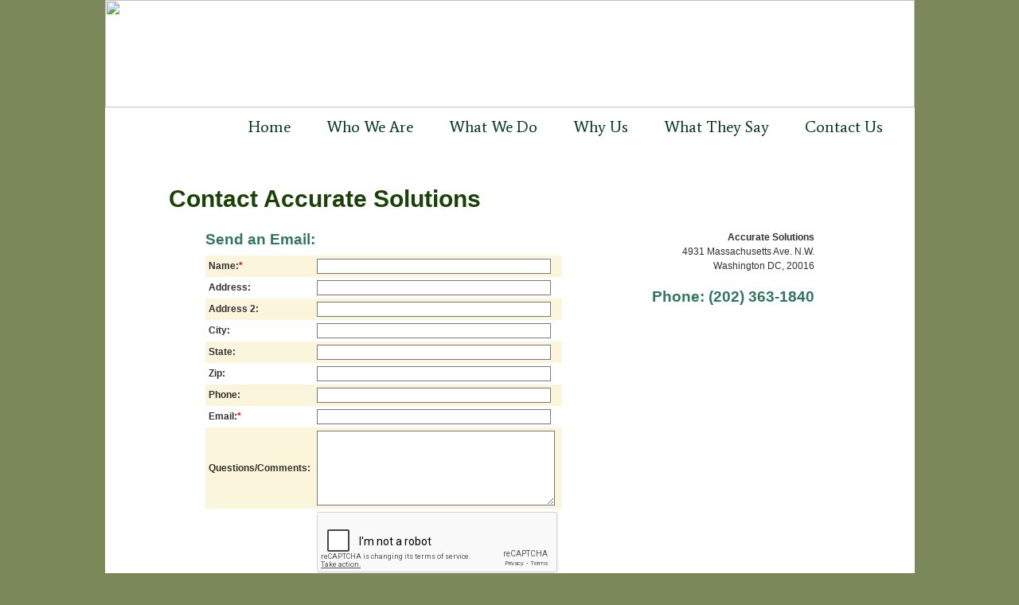

--- FILE ---
content_type: text/html; charset=UTF-8
request_url: https://www.accuratesolutionsdc.com/contact.php
body_size: 1482
content:
<html>
<head>
<title>Contact Accurate Solutions | Bookkeeping Services | Washington DC</title>
<meta name="description" content="">
<meta name="keywords" content="accounting firms in dc, accounting firms in washington dc, dc accounting firms, washington dc accountants, accountant washington dc, accountants washington dc, dc accountant, accountant dc, bookkeeping service arlington, bookkeeeping washington dc">

<link href='https://fonts.googleapis.com/css?family=Average' rel='stylesheet' type='text/css'>
<link href="/css/styles.css" rel="stylesheet" type="text/css">
<script language="JavaScript" src="/js/javascript.js"></script> 
</head>

<body onLoad="preloadImages();">

<table width=1017 cellpadding=0 cellspacing=0 border=0 align=center class=tablebg>
<tr>
<td><a href="/"><img src="images/header.gif" width=1017 height=135></a></td>
</tr>
<tr>
<td WIDTH=1017 HEIGHT=49 align=right class="topnav"><a href="/">Home</a> &nbsp;&nbsp;&nbsp;&nbsp;&nbsp;&nbsp;&nbsp; <a href="who-we-are.php">Who We Are</a> &nbsp;&nbsp;&nbsp;&nbsp;&nbsp;&nbsp;&nbsp; <a href="bookkeeping-services.php">What We Do</a> &nbsp;&nbsp;&nbsp;&nbsp;&nbsp;&nbsp;&nbsp; <a href="why-us.php">Why Us</a> &nbsp;&nbsp;&nbsp;&nbsp;&nbsp;&nbsp;&nbsp; <a href="what-they-say.php">What They Say</a> &nbsp;&nbsp;&nbsp;&nbsp;&nbsp;&nbsp;&nbsp; <a href="contact.php">Contact Us</a> &nbsp;&nbsp;&nbsp;&nbsp;&nbsp;&nbsp;&nbsp; </td>
</tr>
<tr>
<td valign=top>
   <div style="padding: 15px 80px 50px 80px;"><!--Content begins here-->

<h1>Contact Accurate Solutions</h1>

<table width=90% align=center>
<tr>
<td valign=top>
	
	
<div id="contact-form"> <a name="contact"></a>
  	
	
<h2>Send an Email:</h2>
  <form class="contact-form" action="#contact" name="ContactForm" enctype="multipart/form-data" method="post">
    <input type="hidden" name="submitted" value="1" />
    <input type="hidden" name="formname" value="contact" />
    <div class="form-error">  </div>
	  
	  
<table cellpadding=4 cellspacing=0>
<tr class=stripe><td><b>Name:<span style="color: red;">*</span></b></td><td><input name="name" type="text" class=input size=35  value="" required /></td></tr>
<tr><td><b>Address:</b></td><td><input name="address" type="text" class=input size=35  value="" /></td></tr>
<tr class=stripe><td><b>Address 2:</b></td><td><input name="address 2" type="text" class=input size=35  value="" /></td></tr>
<tr><td><b>City:</b></td><td><input name="city" type="text" class=input size=35  value="" /></td></tr>
<tr class=stripe><td><b>State:</b></td><td><input name="state" type="text" class=input size=35  value="" /></td></tr>
<tr><td><b>Zip:</b></td><td><input name="zip" type="text" class=input size=35  value="" /></td></tr>
<tr class=stripe><td><b>Phone:</b></td><td><input name="phone" type="text" class=input size=35  value="" /></td></tr>
<tr><td><b>Email:<span style="color: red;">*</span></b></td><td><input name="email" type="text" class=input size=35 required value="" /></td></tr>
<tr class=stripe><td><b>Questions/Comments:</b></td><td><textarea name="comments" class=input rows=6 cols=35></textarea></td></tr>
<tr><td>&nbsp;</td><td>
<script src='https://www.google.com/recaptcha/api.js'></script>
<div class="g-recaptcha" data-sitekey="6Lfj3v0UAAAAANaSonWgCprsWjhmhM55agd2Iq7J"></div></td></tr>
<tr><td>&nbsp;</td><td>
<input type="submit" value="Submit Email">
</td>
</tr>
</table>
</form>
	
 	
	
</td>
<td valign=top align=right>
<b>Accurate Solutions</b><br>
4931 Massachusetts Ave. N.W.<br>
Washington DC, 20016<br><br>
<h2>Phone: (202) 363-1840</h2>

</td>
</table>
<p>

<!--Content ends here-->
</div>
</td>
</tr>
<tr>
<td align=center class=address>
<div class="seo">
<b>As one of the leading <a href="/" title="Accountants | Accounting Firms | Washington DC | Arlington">Washington, DC accounting firms</a>, Accurate Solutions provides payroll and <a href="/bookkeeping-services.php" title="Bookkeeping Services | Washington DC | Arlington">bookkeeping services</a>.</b>
</div>
<b>Address:</b> 4931 Massachusetts Ave. N.W., Washington DC, 20016 <b class=bullet>&#149;</b>
<b>Phone:</b> (202) 363-1840 <b class=bullet>&#149;</b> <b>Email:</b> <script type='text/javascript'>  
	var a = new Array('com','solutions','@accurate', 'cwhitehead','dc.');  
	document.write ("<a href =' mailto:"+a[3]+a[2]+a[1]+a[4]+a[0]+"'>"+a[3]+a[2]+a[1]+a[4]+a[0]+"</a>");  
</script>
</td>
</tr>
</table>

<div class=copyright>
&copy; 2026, Accurate Solutions Accountants.  All Rights Reserved.


<script type="text/javascript">

  var _gaq = _gaq || [];
  _gaq.push(['_setAccount', 'UA-26643806-1']);
  _gaq.push(['_trackPageview']);

  (function() {
    var ga = document.createElement('script'); ga.type = 'text/javascript'; ga.async = true;
    ga.src = ('https:' == document.location.protocol ? 'https://ssl' : 'http://www') + '.google-analytics.com/ga.js';
    var s = document.getElementsByTagName('script')[0]; s.parentNode.insertBefore(ga, s);
  })();

</script>

</body>
</html>







--- FILE ---
content_type: text/html; charset=utf-8
request_url: https://www.google.com/recaptcha/api2/anchor?ar=1&k=6Lfj3v0UAAAAANaSonWgCprsWjhmhM55agd2Iq7J&co=aHR0cHM6Ly93d3cuYWNjdXJhdGVzb2x1dGlvbnNkYy5jb206NDQz&hl=en&v=PoyoqOPhxBO7pBk68S4YbpHZ&size=normal&anchor-ms=20000&execute-ms=30000&cb=23p4iccwy9oo
body_size: 49237
content:
<!DOCTYPE HTML><html dir="ltr" lang="en"><head><meta http-equiv="Content-Type" content="text/html; charset=UTF-8">
<meta http-equiv="X-UA-Compatible" content="IE=edge">
<title>reCAPTCHA</title>
<style type="text/css">
/* cyrillic-ext */
@font-face {
  font-family: 'Roboto';
  font-style: normal;
  font-weight: 400;
  font-stretch: 100%;
  src: url(//fonts.gstatic.com/s/roboto/v48/KFO7CnqEu92Fr1ME7kSn66aGLdTylUAMa3GUBHMdazTgWw.woff2) format('woff2');
  unicode-range: U+0460-052F, U+1C80-1C8A, U+20B4, U+2DE0-2DFF, U+A640-A69F, U+FE2E-FE2F;
}
/* cyrillic */
@font-face {
  font-family: 'Roboto';
  font-style: normal;
  font-weight: 400;
  font-stretch: 100%;
  src: url(//fonts.gstatic.com/s/roboto/v48/KFO7CnqEu92Fr1ME7kSn66aGLdTylUAMa3iUBHMdazTgWw.woff2) format('woff2');
  unicode-range: U+0301, U+0400-045F, U+0490-0491, U+04B0-04B1, U+2116;
}
/* greek-ext */
@font-face {
  font-family: 'Roboto';
  font-style: normal;
  font-weight: 400;
  font-stretch: 100%;
  src: url(//fonts.gstatic.com/s/roboto/v48/KFO7CnqEu92Fr1ME7kSn66aGLdTylUAMa3CUBHMdazTgWw.woff2) format('woff2');
  unicode-range: U+1F00-1FFF;
}
/* greek */
@font-face {
  font-family: 'Roboto';
  font-style: normal;
  font-weight: 400;
  font-stretch: 100%;
  src: url(//fonts.gstatic.com/s/roboto/v48/KFO7CnqEu92Fr1ME7kSn66aGLdTylUAMa3-UBHMdazTgWw.woff2) format('woff2');
  unicode-range: U+0370-0377, U+037A-037F, U+0384-038A, U+038C, U+038E-03A1, U+03A3-03FF;
}
/* math */
@font-face {
  font-family: 'Roboto';
  font-style: normal;
  font-weight: 400;
  font-stretch: 100%;
  src: url(//fonts.gstatic.com/s/roboto/v48/KFO7CnqEu92Fr1ME7kSn66aGLdTylUAMawCUBHMdazTgWw.woff2) format('woff2');
  unicode-range: U+0302-0303, U+0305, U+0307-0308, U+0310, U+0312, U+0315, U+031A, U+0326-0327, U+032C, U+032F-0330, U+0332-0333, U+0338, U+033A, U+0346, U+034D, U+0391-03A1, U+03A3-03A9, U+03B1-03C9, U+03D1, U+03D5-03D6, U+03F0-03F1, U+03F4-03F5, U+2016-2017, U+2034-2038, U+203C, U+2040, U+2043, U+2047, U+2050, U+2057, U+205F, U+2070-2071, U+2074-208E, U+2090-209C, U+20D0-20DC, U+20E1, U+20E5-20EF, U+2100-2112, U+2114-2115, U+2117-2121, U+2123-214F, U+2190, U+2192, U+2194-21AE, U+21B0-21E5, U+21F1-21F2, U+21F4-2211, U+2213-2214, U+2216-22FF, U+2308-230B, U+2310, U+2319, U+231C-2321, U+2336-237A, U+237C, U+2395, U+239B-23B7, U+23D0, U+23DC-23E1, U+2474-2475, U+25AF, U+25B3, U+25B7, U+25BD, U+25C1, U+25CA, U+25CC, U+25FB, U+266D-266F, U+27C0-27FF, U+2900-2AFF, U+2B0E-2B11, U+2B30-2B4C, U+2BFE, U+3030, U+FF5B, U+FF5D, U+1D400-1D7FF, U+1EE00-1EEFF;
}
/* symbols */
@font-face {
  font-family: 'Roboto';
  font-style: normal;
  font-weight: 400;
  font-stretch: 100%;
  src: url(//fonts.gstatic.com/s/roboto/v48/KFO7CnqEu92Fr1ME7kSn66aGLdTylUAMaxKUBHMdazTgWw.woff2) format('woff2');
  unicode-range: U+0001-000C, U+000E-001F, U+007F-009F, U+20DD-20E0, U+20E2-20E4, U+2150-218F, U+2190, U+2192, U+2194-2199, U+21AF, U+21E6-21F0, U+21F3, U+2218-2219, U+2299, U+22C4-22C6, U+2300-243F, U+2440-244A, U+2460-24FF, U+25A0-27BF, U+2800-28FF, U+2921-2922, U+2981, U+29BF, U+29EB, U+2B00-2BFF, U+4DC0-4DFF, U+FFF9-FFFB, U+10140-1018E, U+10190-1019C, U+101A0, U+101D0-101FD, U+102E0-102FB, U+10E60-10E7E, U+1D2C0-1D2D3, U+1D2E0-1D37F, U+1F000-1F0FF, U+1F100-1F1AD, U+1F1E6-1F1FF, U+1F30D-1F30F, U+1F315, U+1F31C, U+1F31E, U+1F320-1F32C, U+1F336, U+1F378, U+1F37D, U+1F382, U+1F393-1F39F, U+1F3A7-1F3A8, U+1F3AC-1F3AF, U+1F3C2, U+1F3C4-1F3C6, U+1F3CA-1F3CE, U+1F3D4-1F3E0, U+1F3ED, U+1F3F1-1F3F3, U+1F3F5-1F3F7, U+1F408, U+1F415, U+1F41F, U+1F426, U+1F43F, U+1F441-1F442, U+1F444, U+1F446-1F449, U+1F44C-1F44E, U+1F453, U+1F46A, U+1F47D, U+1F4A3, U+1F4B0, U+1F4B3, U+1F4B9, U+1F4BB, U+1F4BF, U+1F4C8-1F4CB, U+1F4D6, U+1F4DA, U+1F4DF, U+1F4E3-1F4E6, U+1F4EA-1F4ED, U+1F4F7, U+1F4F9-1F4FB, U+1F4FD-1F4FE, U+1F503, U+1F507-1F50B, U+1F50D, U+1F512-1F513, U+1F53E-1F54A, U+1F54F-1F5FA, U+1F610, U+1F650-1F67F, U+1F687, U+1F68D, U+1F691, U+1F694, U+1F698, U+1F6AD, U+1F6B2, U+1F6B9-1F6BA, U+1F6BC, U+1F6C6-1F6CF, U+1F6D3-1F6D7, U+1F6E0-1F6EA, U+1F6F0-1F6F3, U+1F6F7-1F6FC, U+1F700-1F7FF, U+1F800-1F80B, U+1F810-1F847, U+1F850-1F859, U+1F860-1F887, U+1F890-1F8AD, U+1F8B0-1F8BB, U+1F8C0-1F8C1, U+1F900-1F90B, U+1F93B, U+1F946, U+1F984, U+1F996, U+1F9E9, U+1FA00-1FA6F, U+1FA70-1FA7C, U+1FA80-1FA89, U+1FA8F-1FAC6, U+1FACE-1FADC, U+1FADF-1FAE9, U+1FAF0-1FAF8, U+1FB00-1FBFF;
}
/* vietnamese */
@font-face {
  font-family: 'Roboto';
  font-style: normal;
  font-weight: 400;
  font-stretch: 100%;
  src: url(//fonts.gstatic.com/s/roboto/v48/KFO7CnqEu92Fr1ME7kSn66aGLdTylUAMa3OUBHMdazTgWw.woff2) format('woff2');
  unicode-range: U+0102-0103, U+0110-0111, U+0128-0129, U+0168-0169, U+01A0-01A1, U+01AF-01B0, U+0300-0301, U+0303-0304, U+0308-0309, U+0323, U+0329, U+1EA0-1EF9, U+20AB;
}
/* latin-ext */
@font-face {
  font-family: 'Roboto';
  font-style: normal;
  font-weight: 400;
  font-stretch: 100%;
  src: url(//fonts.gstatic.com/s/roboto/v48/KFO7CnqEu92Fr1ME7kSn66aGLdTylUAMa3KUBHMdazTgWw.woff2) format('woff2');
  unicode-range: U+0100-02BA, U+02BD-02C5, U+02C7-02CC, U+02CE-02D7, U+02DD-02FF, U+0304, U+0308, U+0329, U+1D00-1DBF, U+1E00-1E9F, U+1EF2-1EFF, U+2020, U+20A0-20AB, U+20AD-20C0, U+2113, U+2C60-2C7F, U+A720-A7FF;
}
/* latin */
@font-face {
  font-family: 'Roboto';
  font-style: normal;
  font-weight: 400;
  font-stretch: 100%;
  src: url(//fonts.gstatic.com/s/roboto/v48/KFO7CnqEu92Fr1ME7kSn66aGLdTylUAMa3yUBHMdazQ.woff2) format('woff2');
  unicode-range: U+0000-00FF, U+0131, U+0152-0153, U+02BB-02BC, U+02C6, U+02DA, U+02DC, U+0304, U+0308, U+0329, U+2000-206F, U+20AC, U+2122, U+2191, U+2193, U+2212, U+2215, U+FEFF, U+FFFD;
}
/* cyrillic-ext */
@font-face {
  font-family: 'Roboto';
  font-style: normal;
  font-weight: 500;
  font-stretch: 100%;
  src: url(//fonts.gstatic.com/s/roboto/v48/KFO7CnqEu92Fr1ME7kSn66aGLdTylUAMa3GUBHMdazTgWw.woff2) format('woff2');
  unicode-range: U+0460-052F, U+1C80-1C8A, U+20B4, U+2DE0-2DFF, U+A640-A69F, U+FE2E-FE2F;
}
/* cyrillic */
@font-face {
  font-family: 'Roboto';
  font-style: normal;
  font-weight: 500;
  font-stretch: 100%;
  src: url(//fonts.gstatic.com/s/roboto/v48/KFO7CnqEu92Fr1ME7kSn66aGLdTylUAMa3iUBHMdazTgWw.woff2) format('woff2');
  unicode-range: U+0301, U+0400-045F, U+0490-0491, U+04B0-04B1, U+2116;
}
/* greek-ext */
@font-face {
  font-family: 'Roboto';
  font-style: normal;
  font-weight: 500;
  font-stretch: 100%;
  src: url(//fonts.gstatic.com/s/roboto/v48/KFO7CnqEu92Fr1ME7kSn66aGLdTylUAMa3CUBHMdazTgWw.woff2) format('woff2');
  unicode-range: U+1F00-1FFF;
}
/* greek */
@font-face {
  font-family: 'Roboto';
  font-style: normal;
  font-weight: 500;
  font-stretch: 100%;
  src: url(//fonts.gstatic.com/s/roboto/v48/KFO7CnqEu92Fr1ME7kSn66aGLdTylUAMa3-UBHMdazTgWw.woff2) format('woff2');
  unicode-range: U+0370-0377, U+037A-037F, U+0384-038A, U+038C, U+038E-03A1, U+03A3-03FF;
}
/* math */
@font-face {
  font-family: 'Roboto';
  font-style: normal;
  font-weight: 500;
  font-stretch: 100%;
  src: url(//fonts.gstatic.com/s/roboto/v48/KFO7CnqEu92Fr1ME7kSn66aGLdTylUAMawCUBHMdazTgWw.woff2) format('woff2');
  unicode-range: U+0302-0303, U+0305, U+0307-0308, U+0310, U+0312, U+0315, U+031A, U+0326-0327, U+032C, U+032F-0330, U+0332-0333, U+0338, U+033A, U+0346, U+034D, U+0391-03A1, U+03A3-03A9, U+03B1-03C9, U+03D1, U+03D5-03D6, U+03F0-03F1, U+03F4-03F5, U+2016-2017, U+2034-2038, U+203C, U+2040, U+2043, U+2047, U+2050, U+2057, U+205F, U+2070-2071, U+2074-208E, U+2090-209C, U+20D0-20DC, U+20E1, U+20E5-20EF, U+2100-2112, U+2114-2115, U+2117-2121, U+2123-214F, U+2190, U+2192, U+2194-21AE, U+21B0-21E5, U+21F1-21F2, U+21F4-2211, U+2213-2214, U+2216-22FF, U+2308-230B, U+2310, U+2319, U+231C-2321, U+2336-237A, U+237C, U+2395, U+239B-23B7, U+23D0, U+23DC-23E1, U+2474-2475, U+25AF, U+25B3, U+25B7, U+25BD, U+25C1, U+25CA, U+25CC, U+25FB, U+266D-266F, U+27C0-27FF, U+2900-2AFF, U+2B0E-2B11, U+2B30-2B4C, U+2BFE, U+3030, U+FF5B, U+FF5D, U+1D400-1D7FF, U+1EE00-1EEFF;
}
/* symbols */
@font-face {
  font-family: 'Roboto';
  font-style: normal;
  font-weight: 500;
  font-stretch: 100%;
  src: url(//fonts.gstatic.com/s/roboto/v48/KFO7CnqEu92Fr1ME7kSn66aGLdTylUAMaxKUBHMdazTgWw.woff2) format('woff2');
  unicode-range: U+0001-000C, U+000E-001F, U+007F-009F, U+20DD-20E0, U+20E2-20E4, U+2150-218F, U+2190, U+2192, U+2194-2199, U+21AF, U+21E6-21F0, U+21F3, U+2218-2219, U+2299, U+22C4-22C6, U+2300-243F, U+2440-244A, U+2460-24FF, U+25A0-27BF, U+2800-28FF, U+2921-2922, U+2981, U+29BF, U+29EB, U+2B00-2BFF, U+4DC0-4DFF, U+FFF9-FFFB, U+10140-1018E, U+10190-1019C, U+101A0, U+101D0-101FD, U+102E0-102FB, U+10E60-10E7E, U+1D2C0-1D2D3, U+1D2E0-1D37F, U+1F000-1F0FF, U+1F100-1F1AD, U+1F1E6-1F1FF, U+1F30D-1F30F, U+1F315, U+1F31C, U+1F31E, U+1F320-1F32C, U+1F336, U+1F378, U+1F37D, U+1F382, U+1F393-1F39F, U+1F3A7-1F3A8, U+1F3AC-1F3AF, U+1F3C2, U+1F3C4-1F3C6, U+1F3CA-1F3CE, U+1F3D4-1F3E0, U+1F3ED, U+1F3F1-1F3F3, U+1F3F5-1F3F7, U+1F408, U+1F415, U+1F41F, U+1F426, U+1F43F, U+1F441-1F442, U+1F444, U+1F446-1F449, U+1F44C-1F44E, U+1F453, U+1F46A, U+1F47D, U+1F4A3, U+1F4B0, U+1F4B3, U+1F4B9, U+1F4BB, U+1F4BF, U+1F4C8-1F4CB, U+1F4D6, U+1F4DA, U+1F4DF, U+1F4E3-1F4E6, U+1F4EA-1F4ED, U+1F4F7, U+1F4F9-1F4FB, U+1F4FD-1F4FE, U+1F503, U+1F507-1F50B, U+1F50D, U+1F512-1F513, U+1F53E-1F54A, U+1F54F-1F5FA, U+1F610, U+1F650-1F67F, U+1F687, U+1F68D, U+1F691, U+1F694, U+1F698, U+1F6AD, U+1F6B2, U+1F6B9-1F6BA, U+1F6BC, U+1F6C6-1F6CF, U+1F6D3-1F6D7, U+1F6E0-1F6EA, U+1F6F0-1F6F3, U+1F6F7-1F6FC, U+1F700-1F7FF, U+1F800-1F80B, U+1F810-1F847, U+1F850-1F859, U+1F860-1F887, U+1F890-1F8AD, U+1F8B0-1F8BB, U+1F8C0-1F8C1, U+1F900-1F90B, U+1F93B, U+1F946, U+1F984, U+1F996, U+1F9E9, U+1FA00-1FA6F, U+1FA70-1FA7C, U+1FA80-1FA89, U+1FA8F-1FAC6, U+1FACE-1FADC, U+1FADF-1FAE9, U+1FAF0-1FAF8, U+1FB00-1FBFF;
}
/* vietnamese */
@font-face {
  font-family: 'Roboto';
  font-style: normal;
  font-weight: 500;
  font-stretch: 100%;
  src: url(//fonts.gstatic.com/s/roboto/v48/KFO7CnqEu92Fr1ME7kSn66aGLdTylUAMa3OUBHMdazTgWw.woff2) format('woff2');
  unicode-range: U+0102-0103, U+0110-0111, U+0128-0129, U+0168-0169, U+01A0-01A1, U+01AF-01B0, U+0300-0301, U+0303-0304, U+0308-0309, U+0323, U+0329, U+1EA0-1EF9, U+20AB;
}
/* latin-ext */
@font-face {
  font-family: 'Roboto';
  font-style: normal;
  font-weight: 500;
  font-stretch: 100%;
  src: url(//fonts.gstatic.com/s/roboto/v48/KFO7CnqEu92Fr1ME7kSn66aGLdTylUAMa3KUBHMdazTgWw.woff2) format('woff2');
  unicode-range: U+0100-02BA, U+02BD-02C5, U+02C7-02CC, U+02CE-02D7, U+02DD-02FF, U+0304, U+0308, U+0329, U+1D00-1DBF, U+1E00-1E9F, U+1EF2-1EFF, U+2020, U+20A0-20AB, U+20AD-20C0, U+2113, U+2C60-2C7F, U+A720-A7FF;
}
/* latin */
@font-face {
  font-family: 'Roboto';
  font-style: normal;
  font-weight: 500;
  font-stretch: 100%;
  src: url(//fonts.gstatic.com/s/roboto/v48/KFO7CnqEu92Fr1ME7kSn66aGLdTylUAMa3yUBHMdazQ.woff2) format('woff2');
  unicode-range: U+0000-00FF, U+0131, U+0152-0153, U+02BB-02BC, U+02C6, U+02DA, U+02DC, U+0304, U+0308, U+0329, U+2000-206F, U+20AC, U+2122, U+2191, U+2193, U+2212, U+2215, U+FEFF, U+FFFD;
}
/* cyrillic-ext */
@font-face {
  font-family: 'Roboto';
  font-style: normal;
  font-weight: 900;
  font-stretch: 100%;
  src: url(//fonts.gstatic.com/s/roboto/v48/KFO7CnqEu92Fr1ME7kSn66aGLdTylUAMa3GUBHMdazTgWw.woff2) format('woff2');
  unicode-range: U+0460-052F, U+1C80-1C8A, U+20B4, U+2DE0-2DFF, U+A640-A69F, U+FE2E-FE2F;
}
/* cyrillic */
@font-face {
  font-family: 'Roboto';
  font-style: normal;
  font-weight: 900;
  font-stretch: 100%;
  src: url(//fonts.gstatic.com/s/roboto/v48/KFO7CnqEu92Fr1ME7kSn66aGLdTylUAMa3iUBHMdazTgWw.woff2) format('woff2');
  unicode-range: U+0301, U+0400-045F, U+0490-0491, U+04B0-04B1, U+2116;
}
/* greek-ext */
@font-face {
  font-family: 'Roboto';
  font-style: normal;
  font-weight: 900;
  font-stretch: 100%;
  src: url(//fonts.gstatic.com/s/roboto/v48/KFO7CnqEu92Fr1ME7kSn66aGLdTylUAMa3CUBHMdazTgWw.woff2) format('woff2');
  unicode-range: U+1F00-1FFF;
}
/* greek */
@font-face {
  font-family: 'Roboto';
  font-style: normal;
  font-weight: 900;
  font-stretch: 100%;
  src: url(//fonts.gstatic.com/s/roboto/v48/KFO7CnqEu92Fr1ME7kSn66aGLdTylUAMa3-UBHMdazTgWw.woff2) format('woff2');
  unicode-range: U+0370-0377, U+037A-037F, U+0384-038A, U+038C, U+038E-03A1, U+03A3-03FF;
}
/* math */
@font-face {
  font-family: 'Roboto';
  font-style: normal;
  font-weight: 900;
  font-stretch: 100%;
  src: url(//fonts.gstatic.com/s/roboto/v48/KFO7CnqEu92Fr1ME7kSn66aGLdTylUAMawCUBHMdazTgWw.woff2) format('woff2');
  unicode-range: U+0302-0303, U+0305, U+0307-0308, U+0310, U+0312, U+0315, U+031A, U+0326-0327, U+032C, U+032F-0330, U+0332-0333, U+0338, U+033A, U+0346, U+034D, U+0391-03A1, U+03A3-03A9, U+03B1-03C9, U+03D1, U+03D5-03D6, U+03F0-03F1, U+03F4-03F5, U+2016-2017, U+2034-2038, U+203C, U+2040, U+2043, U+2047, U+2050, U+2057, U+205F, U+2070-2071, U+2074-208E, U+2090-209C, U+20D0-20DC, U+20E1, U+20E5-20EF, U+2100-2112, U+2114-2115, U+2117-2121, U+2123-214F, U+2190, U+2192, U+2194-21AE, U+21B0-21E5, U+21F1-21F2, U+21F4-2211, U+2213-2214, U+2216-22FF, U+2308-230B, U+2310, U+2319, U+231C-2321, U+2336-237A, U+237C, U+2395, U+239B-23B7, U+23D0, U+23DC-23E1, U+2474-2475, U+25AF, U+25B3, U+25B7, U+25BD, U+25C1, U+25CA, U+25CC, U+25FB, U+266D-266F, U+27C0-27FF, U+2900-2AFF, U+2B0E-2B11, U+2B30-2B4C, U+2BFE, U+3030, U+FF5B, U+FF5D, U+1D400-1D7FF, U+1EE00-1EEFF;
}
/* symbols */
@font-face {
  font-family: 'Roboto';
  font-style: normal;
  font-weight: 900;
  font-stretch: 100%;
  src: url(//fonts.gstatic.com/s/roboto/v48/KFO7CnqEu92Fr1ME7kSn66aGLdTylUAMaxKUBHMdazTgWw.woff2) format('woff2');
  unicode-range: U+0001-000C, U+000E-001F, U+007F-009F, U+20DD-20E0, U+20E2-20E4, U+2150-218F, U+2190, U+2192, U+2194-2199, U+21AF, U+21E6-21F0, U+21F3, U+2218-2219, U+2299, U+22C4-22C6, U+2300-243F, U+2440-244A, U+2460-24FF, U+25A0-27BF, U+2800-28FF, U+2921-2922, U+2981, U+29BF, U+29EB, U+2B00-2BFF, U+4DC0-4DFF, U+FFF9-FFFB, U+10140-1018E, U+10190-1019C, U+101A0, U+101D0-101FD, U+102E0-102FB, U+10E60-10E7E, U+1D2C0-1D2D3, U+1D2E0-1D37F, U+1F000-1F0FF, U+1F100-1F1AD, U+1F1E6-1F1FF, U+1F30D-1F30F, U+1F315, U+1F31C, U+1F31E, U+1F320-1F32C, U+1F336, U+1F378, U+1F37D, U+1F382, U+1F393-1F39F, U+1F3A7-1F3A8, U+1F3AC-1F3AF, U+1F3C2, U+1F3C4-1F3C6, U+1F3CA-1F3CE, U+1F3D4-1F3E0, U+1F3ED, U+1F3F1-1F3F3, U+1F3F5-1F3F7, U+1F408, U+1F415, U+1F41F, U+1F426, U+1F43F, U+1F441-1F442, U+1F444, U+1F446-1F449, U+1F44C-1F44E, U+1F453, U+1F46A, U+1F47D, U+1F4A3, U+1F4B0, U+1F4B3, U+1F4B9, U+1F4BB, U+1F4BF, U+1F4C8-1F4CB, U+1F4D6, U+1F4DA, U+1F4DF, U+1F4E3-1F4E6, U+1F4EA-1F4ED, U+1F4F7, U+1F4F9-1F4FB, U+1F4FD-1F4FE, U+1F503, U+1F507-1F50B, U+1F50D, U+1F512-1F513, U+1F53E-1F54A, U+1F54F-1F5FA, U+1F610, U+1F650-1F67F, U+1F687, U+1F68D, U+1F691, U+1F694, U+1F698, U+1F6AD, U+1F6B2, U+1F6B9-1F6BA, U+1F6BC, U+1F6C6-1F6CF, U+1F6D3-1F6D7, U+1F6E0-1F6EA, U+1F6F0-1F6F3, U+1F6F7-1F6FC, U+1F700-1F7FF, U+1F800-1F80B, U+1F810-1F847, U+1F850-1F859, U+1F860-1F887, U+1F890-1F8AD, U+1F8B0-1F8BB, U+1F8C0-1F8C1, U+1F900-1F90B, U+1F93B, U+1F946, U+1F984, U+1F996, U+1F9E9, U+1FA00-1FA6F, U+1FA70-1FA7C, U+1FA80-1FA89, U+1FA8F-1FAC6, U+1FACE-1FADC, U+1FADF-1FAE9, U+1FAF0-1FAF8, U+1FB00-1FBFF;
}
/* vietnamese */
@font-face {
  font-family: 'Roboto';
  font-style: normal;
  font-weight: 900;
  font-stretch: 100%;
  src: url(//fonts.gstatic.com/s/roboto/v48/KFO7CnqEu92Fr1ME7kSn66aGLdTylUAMa3OUBHMdazTgWw.woff2) format('woff2');
  unicode-range: U+0102-0103, U+0110-0111, U+0128-0129, U+0168-0169, U+01A0-01A1, U+01AF-01B0, U+0300-0301, U+0303-0304, U+0308-0309, U+0323, U+0329, U+1EA0-1EF9, U+20AB;
}
/* latin-ext */
@font-face {
  font-family: 'Roboto';
  font-style: normal;
  font-weight: 900;
  font-stretch: 100%;
  src: url(//fonts.gstatic.com/s/roboto/v48/KFO7CnqEu92Fr1ME7kSn66aGLdTylUAMa3KUBHMdazTgWw.woff2) format('woff2');
  unicode-range: U+0100-02BA, U+02BD-02C5, U+02C7-02CC, U+02CE-02D7, U+02DD-02FF, U+0304, U+0308, U+0329, U+1D00-1DBF, U+1E00-1E9F, U+1EF2-1EFF, U+2020, U+20A0-20AB, U+20AD-20C0, U+2113, U+2C60-2C7F, U+A720-A7FF;
}
/* latin */
@font-face {
  font-family: 'Roboto';
  font-style: normal;
  font-weight: 900;
  font-stretch: 100%;
  src: url(//fonts.gstatic.com/s/roboto/v48/KFO7CnqEu92Fr1ME7kSn66aGLdTylUAMa3yUBHMdazQ.woff2) format('woff2');
  unicode-range: U+0000-00FF, U+0131, U+0152-0153, U+02BB-02BC, U+02C6, U+02DA, U+02DC, U+0304, U+0308, U+0329, U+2000-206F, U+20AC, U+2122, U+2191, U+2193, U+2212, U+2215, U+FEFF, U+FFFD;
}

</style>
<link rel="stylesheet" type="text/css" href="https://www.gstatic.com/recaptcha/releases/PoyoqOPhxBO7pBk68S4YbpHZ/styles__ltr.css">
<script nonce="wj4BhMUUnQZ9KMIjODQ15g" type="text/javascript">window['__recaptcha_api'] = 'https://www.google.com/recaptcha/api2/';</script>
<script type="text/javascript" src="https://www.gstatic.com/recaptcha/releases/PoyoqOPhxBO7pBk68S4YbpHZ/recaptcha__en.js" nonce="wj4BhMUUnQZ9KMIjODQ15g">
      
    </script></head>
<body><div id="rc-anchor-alert" class="rc-anchor-alert"></div>
<input type="hidden" id="recaptcha-token" value="[base64]">
<script type="text/javascript" nonce="wj4BhMUUnQZ9KMIjODQ15g">
      recaptcha.anchor.Main.init("[\x22ainput\x22,[\x22bgdata\x22,\x22\x22,\[base64]/[base64]/[base64]/bmV3IHJbeF0oY1swXSk6RT09Mj9uZXcgclt4XShjWzBdLGNbMV0pOkU9PTM/bmV3IHJbeF0oY1swXSxjWzFdLGNbMl0pOkU9PTQ/[base64]/[base64]/[base64]/[base64]/[base64]/[base64]/[base64]/[base64]\x22,\[base64]\x22,\x22wpBNCT4eBMOWwoB5CRXCjw7Dg1EZw7xQQzzCpsO9PEDDlcKBYlTCi8KQwpNkBlxPZzg1HRXCpcOAw77CtnjCiMOJRsOMwogkwpcMQ8OPwo5YwrrChsKIO8KVw4pDwrpMf8KpMcOAw6wkCMKgO8Ozwqx/wq0nZD9+VnYMacKAwr7DlTDCpXAEEWvDgMKrworDhsONwqDDg8KCDBk5w4EHF8OABnzDgcKBw492w5PCp8OpBcOlwpHCpFwlwqXCp8OJw7d5KDZrwpTDr8KeQxhtT1DDjMOCwrbDnQhxFMKLwq/DqcOfwrbCtcKKDQbDq2jDi8ONDMO8w4BIb0UZRQXDq2JVwq/Dm35UbMOjwqnCrcOOXgclwrIowqbDqzrDqGMXwo8ZZsOWMB9Mw57DilDCszdcc1XCpwxhYMKWLMOXwpHDm1Mcwpt0WcOrw5bDncKjC8K/w6DDhsKpw4F/w6EtQsKQwr/DtsK8CRlpXcOvcMOIBcOXwqZ4YV1Bwpkbw4cofh8SLyTDlG95AcK1UG8JRGk/[base64]/[base64]/DnEtvHCxkNsOxw5tKFMO+WzYaD0ArbMKvccOzwqQcw6Mowod/Z8OyD8KeJ8OianvCuCN5w6JYw5vCgsKQVxpETMK/wqANK0XDplDCtDjDuzJAMiDCkjcvW8K3A8KzTWTCosKnwoHCvm3DocOiw4Fkajp0wqVow7DCm1ZRw6zDp1gVcR3DrMKbIjcewoFwwpEDw6TCviR8wqjDvcKJAwYwNTZ0w4MfwpnDmwYbWMO2fgsBw4/[base64]/[base64]/DtVwZYMOIT8K9w6dtw4jDucOQTUjDssO0MQrCtMO8d8OvF35Qw6LCjl3Dl1fDh8KKw7rDlMKjLUp+O8Ofw5ZlQ0dlwoXDrxkwb8KJwpzCm8KsHkDDijNtXivClxjDoMKJwqTCqAzCpMKgw7LDokHDkGHDnxpxHMOiBH5jFBjDkXxBW1ZfwobCucO8VldlRD/[base64]/CtwrChlFiFsOCVEtRw5/DmSPCocOFwoUmw4RPwqTDqMOww4BlQGbDgsONwoLDsEHDocKFRsKrw5PDvEXClGvDscOiw7nDohB0M8KeBDTCpTbDkMO5w7bCrDwAW3LCiWHDqMOvIMKkw4LDlwDCmljCsypSw7zCjMKcWkjChRUHTzjDrsOcfMKWI0zDpRLDtMKIccK/MMOiw77DiAM2w7DDoMKfAQkRw7rDhCDDk0dowrNowoLDt0twFT/[base64]/Dgkkhwqo8wrrDl8O6wp7CpMOxw5rDoBIzwoDChA92GmTCtMO3w6oALR5vFU/DkgrCh218wqplwrnDjGQawqTCoy/[base64]/CvTPCuhLCihPCtFDCtXMAR14awpdfw4XDhGRfwo/CrcOYwpTCusO6wpQQwrR/R8K6wrJ9dFU/w7lvZcOmwqZ4w7dDL1Yzw6IKUCDCvMK4GSVfwpLDpGjDnsOBworDosKfw6jDgMKGMcKbXsOTwpV4LT9rKDnDlcK9SsORBcKHEsK3wr3DtjHChmHDoFNYdnY2Q8K9dA/DsDzDuHXChMOrL8O7dsKswoMTU3LDh8O7w5zDv8KlC8Kzwohfw4bDhBjCpyl0DVpzwpjDrMO3w7PCpcOBwoY2w4BiMcKkAR3CnMKLw6dwworComzCoAczwpDDh3RDJcKlw5jCiVBUwooRJMKNwo9WLHBueRoeZMKRS0QaSsOdwrUTYVVhw7hVwrXDtsK/bcOtw4jDthfDg8OGDcKiwq8TNMKrw5kBwrUUZMObSMOZVH3ChFDDiB/CscK/fsOOwogHYMKow482UMOGdsOMHi/[base64]/NcKcwrPDnHwHKVjDk8KzLHnCo2F9csObw4/ClMODdGnDgD7CusKMEsKpMDrDvMOcAcOBwrPDlCFiwrLCiMOvYsKOQcOJwo3CsDN0Wh7DkxvDsxJ3w4cUw5TCu8KxH8KOecK5wo5EPV5qwq7Cq8K/w6fCsMO8w7AJMx9OJcOwNsOwwpMYdxNRwoRVw5fDoMOMw7QKwr7Dt1RCwpbDvh4ew5LDucOJHGPDn8OvwpR7w7/[base64]/wpHDu3DDjlk6wovCjsORDsOsGnjDiTcsw4tBwrTCmMKOVF/CkXp8OcOuwq7DrMKFHcOxw63ChGrDrQg2QsKLd390XcKNU8KLwp4aw4hzwp3ChMK+w6PCmm0Bw4nCkkpRb8Oowr9mBsKsJGMqQMOPw7vDqMOqw5XComfCn8KwwrTDj1DDvFXDqDTDucKPCFbDjhnClyrDkBNmwrN1wr9jwp/Dkm0nwp3DpHBXw57Dky/Cp1jCtzHDvMK7w6I7w7nDrcKQSiPCoXXDukNIFHTDhMOSwrPChsOSMsKvw5odwpDDpy4Jw57Dp2F3XsOVw4zCmsO9R8KSwpAXw5/DoMK+Z8K1wq/[base64]/wpTDmcKbw6jCrsOwdTvDnsOTZMKkw6LDqVbCiMKyBUZ6wr8Lw6PDo8KUw4kXIcKKd1nDssKzw6fCqXvDpsKRbsOpw7ACMiEDUjBmF2FRwobDjsKaZ3hQw67DlQgIwrB+aMKMwpvCiMOEw6/Dr2QUZ3kXdGx5LkZuw5rDpyYPJ8KLw6Yww6zDuDV8V8KQI8KIQcKXwo3CgsObVUMGVkPDs2MrKsOxNXzDgw4Awq/Dj8O5ZsKjw7HDjXbCusK7wot8wrB9YcK6w7nDjcOpw4V+w7zDu8KXwo/DnSnCgivChmjCgMKKw6bDrhnCicOEwqjDnsKOBFcQw7d0w5xYdMOARSfDp8KEIw/DhsOnM27CsxTDjMKoBMOCTAMMw5DCmmc3w7gswpQywqfDqyTDtsKaNMKHwpoLbDJMGMODeMO2EGbCjydrw4wbYH1Rw5nCn8K/[base64]/GcOuwo3DpkAPwrkxEiLChsOSOsOcOMK7w7Npw4HCrsKmORxrI8OHIsOEe8KWIwBnFcKIw6jCnTPDq8OiwqxODsK/[base64]/DpQVeXMO8wojCv8K7LMKIw7ZBwrDCsDsIf30MP8OsZULCt8Osw7gFGcOGwpUuJE46w4PDs8O5wrHDqcKJEcK0wp06UcKCw77DszvCu8K4P8K1w6wCw6HDgGk7QxjDmsKzN0loGcOFAzhvAR7Dv1rDncOew4HDjgUSIiQONCXCm8Oce8KyQhorwolKCMKXw61yKMO/GsKqwrJZHikkwobChsOiSzHDrMK4wo12w4nDicK+w6zDonbDmcOvwq9ZE8KyX0TCqMOlw4PCkiV+BsOSw6N3woTDqBAdw4/DhsKmw4TDncO3w6YZw4LCnMOywo92BjREEVAHbgzDsgZJHDU5fjcWwoczw4VMf8OJw4FRDD7DssOYKcK/[base64]/[base64]/Dvx7DvcK3GEfCnsK1WmI9UcOmCkxGY8OaNA3Dj8Ouw4E/w6nCqMKIw6YBwpwAw5fCu17DjXvCrsK9P8KiOBrCq8KIFWfCi8KpNMOhwrc6w4VIXEI1w4QqHQbCocKiwonDq3tEw7FoN8KxYMOIaMKEw4w3BFwuw5/ClsOQXsOjw5nCssKEeWcBf8OTw4/DrMKUw5HCh8KVTHbCkcKLwqzCpm/DmnTDmFRADBPCgMO/woRDIsKcw71CaMOUGcKRw6VpZlXCqzzDiGnDh2zDtMObJQPCgSEBwqrCszLCl8OkFi9cw5fCssOVw4cnw7NVBXVpLwpwMsOMw5BBw6gPw4LDji9Mw4QEw7Zpwqo4wqHCrMKHKcOvGmxGKMKzwphebcOhw6fDtMOfw51UMcKdw5UtdAFrTcOHN0/ClsKZw7Njw5J/woHDkMO1J8Oddn3Dt8OLwo4ODMK+YRxTNMKpZDRTOkFaK8KRYHfDgzXClz8oDU7CkjVtwoxxwqYVw7jCicKYwr7Cp8KLQMKUCW/DqA3DmjYCHMK3VcKIZikow4zDq3JZZsKhw5Rtwqg0wqUYwqkaw5vDosOeSMKNfcOhV0AywoZIw4U/[base64]/[base64]/DvEAGwohzwqzCghPDr8KZwpxSwoLCuDfDozjCi3d2dcK9OFjDi1bCjg3CmsOcw50Ewr7CscOLDCPDijoYw71HU8KiE1DDoygnS0/DksKqX1lzwqlww6ZmwpALwpdIbMKvAMOOw4xAwroKIcOyecOXwr1Iw6TColMCwqBDwoDChMKjw5TClUx9wpXCnsK+JcKiwr7DusOfwqx+Fy4vAsO9dMONEEk1wrIQK8Oqwo/CrEw/Bw3DhMKVwqpzacKydFjCtsKMLB4pwrlTw73Ck0HClFMTVSrCkcO9MsObwq1bWQJTRjB/eMOzw6wLOcOEK8KxRSFCwqrDlMKBwq4nG2TDrg7Cr8K3BTx+TsKSNhrCj0jCuGZ4fx8cw5jCksKMw4jCs3zDvMOrwqIMeMKAwr7CnGzCucOMXMK5w4RCE8K8wrDDvWDDuxzClsKSwqPCgB/DtMKVfcOgwq3Cq3M3BsKYwrBNVcKTch9vf8K2w4hvwpphw7zDmVEZwp3CmFgccHULLMKhJgYOC0fDm20PdB1JZyE2dWbDvj7CqVLCmTTCt8OjBjrDq37Dtih3wpbCgSINwoJsw4XDqWrCvA5iCUvCgEVTwq/DnGfCo8OeQ2HDp1ldwrd8a1zCnsK2w6t+w7bCoUwMLAVGwoc2DMOYMUPDqcOKw5InL8KHCcKfw4xQw7BKw7pbw6jCjcKraBXCnRDChcOMeMKxw6Exw4zDj8Orw5/[base64]/Ct0XDkRoCwrfCmsKEecOKw5rDrcOLwpwWwoMqwozCjVcnwpRsw69QJsOSwpbDlcK/LcKKw4nDkCfCkcKew4jCpMKPRynCncOfw48yw6Bqw4kiw7Ahw7bDgH3CucK+wp/[base64]/CgCXDnMK6ZxzCj8O0wq7CqMKXKcO/w4jDrcOzw53CpUrCrj02w5zCm8OwwqAtwrwpw7XCssK6w586VcO7C8O3WMK1wpXDhGJAZksEw6XCgGQgwpHDrcOzwptHNsOKwohKw4fCt8OrwpNuwp9qBl0CdcKRw49swo1dbm/Dl8K/CxEVw6U2JBXDiMO9w7UTecKhwpjDvFATwptHw5LCjlDDkGF8w4LDgz0PA0dPWXJ2esOTwq8PwrI2XMOyw7MVwqZecC3DhsKmw7xpw7t6AMO5wpPCgyQLwqDCpU7DkAgMIk8Twr0sRsO7X8Khw4MpwqwzA8Kaw5rClE/CuDfCp8Obw4jCkMOdUCHCkCfCoRoowrUww4ZCFlAkwqDCuMKFDVlNVsOsw4JKME4GwptaHjHCl2FXWMO/[base64]/DlTfCtMKFQW7Dn00FF8KjUsOGwpbDuhsQWMOzDsOhwrhncsOSbgYFBCrDkS4pwpjCusKYw49jwoUsMVtkWw7CllTDiMOlw5QnfkhRwrDDqTnDvFpMSQgLN8OTwpBEKh1xW8OLw6XDvcKEd8Kuw6QnFn9bUsO4w6soQcK3w63DjsOUNsOoIDFdwpHDiHDDjsOqIz/Cn8KdV3A3w6PDlnrDun7DrH5KwpZswoE3w7BmwrTChw/[base64]/CsMKJTFbCp8K3YMOgSsOawrLCgksvNAADwqHDhcORw5Jxwq7DuxPClibDoQIHwqrCrDzDqRbCoBoPw6EPeFVaw6rCmRfCp8OUwoHCmiLDp8KXBcOWMcOnw71GTjwawqM/w6knVzzCp3/Co1vCjSrCmgvCiMKNBsO+w44mwqzDmGDDm8KcwrIuwqrDpMO6U2diKMKaFMKcwqNewqgZw7plB2HDj0LDpcKIUV/CusOUaRJ4w7xsbMKVw6EIw41pVGETw5vCnSbDlwXDkcOjBsOnL27DtTdCZsOdw6TDvMOtw7HCgGpseQjCuGnDj8O9worDuDTCjWfCj8KYGD/DrmrCjm7DvBbDtWrDs8KtwoseZ8KffinCsX9SBT3CgsKZw7kKwqkdQsO2wo9YwrHCgsOUw6h0wonCkMKEw4/CuHzDuDQtwrzDgD7Csxw8elZuflwuwr9HY8OVwpF2w4ppwrPDsyvCtWxsLClkw7XCgMOefA0uwqHCpsKew47CmMOsGR7CjcKAcGHCqBnDtnjDlsOzw5DCrxNyw7QTbRVKP8KyPlPDoXEKemDDpcK8wozDmsK8UjTDsMOcw4o3CcOCw6HDt8OOw6bCs8KrVsO/wogQw48iwr/CssKCwq3DusKxwovDvMKRwq3Cs25MKhLCoMO4RsKRJGktwq44wqDChsK9w57DiBbCmMKNw57ChCdkdkYHKw/CtG/DpcKFw4VywpNCL8OIwo3DhMOtw4EqwqZ9wp9Aw7FjwqZBVsOOCsKaJcOof8Kkw4UNLsOAf8O/woPDtXHDj8ObUS3CtMO2w5w6wqB8ZRR3fRPCm21nwofDusOUVUAHwrHCshXDrxpKesKqXWF/Px4OKMOzS1pXP8O9DMO5Qk7Dq8OCaFnDsMKQwo11VVfCu8KuwpjDmkjDpUXDlWoUw5fDvcKxIsOocsKOWhLDgcO/[base64]/[base64]/WwB8AHYuwrFaw7Yvw6BMwo3CtkLCksOVwqIEwoBWO8KIOy/[base64]/DtMOhwqoWw4xWRcOTajnCvsKIA8K2wovDmBcEwpnCusKRFzxCVMOwZEcTV8KcYmrDmsOPw7rDsWttET8ow7/CrcOIw6JVwrXDpnTCoTtEw6vCrScKw6sOUA07ZkbCg8Ktw5fCscKbw5QKMS/Cgh5WwqhPD8KyYsKiw5bCsk4INhjCmX/CsFE4w7t3w4HDtj1yfmICBcKkwpBqw7ZUwpRKw5LDkTbChCHCpsKEw7vDryMgcMKxwqfDkBd/d8Okw4bCs8KQw5TDqDTCt1YHZcK+WsO0PcKtw6PCjMKZLS0rwrzCrsOlJVYlacOCAyfCjjstwoRZAlpCJ8KybkvClR7Cs8OWWMOKAxfCi1Jzb8KZVMK1w7/Cr3BQecO3wrzCpcKSw7jDnhl4w714bcO7w5EcXD3DvRZLPG9Ew6MWwqEzXMO5KhFja8K8U0vDjFchQcOfw7w2w53CssONd8OXw6nDnsKlwqkgGjTCjcKDwq7Cpj7CkXcAw5M3w6l0wqbCl1/CgsOeMMOuw4QkEsKxS8KkwqJmB8O8w6Z+w6/[base64]/ChMOtDsO8asK3w7A3EMKJwo5Owo7CsMKPMQIjSMKucsOiw7zDlTgaw4guw7DCl0LDgRVJfMK0w6IZwq8sRXrDvsO7XGbCpmBeSMK5CHLDhkzCqWHDnRcRI8OdNMO2w77Cp8Klwp7DuMKUFsOYw6fCqEjCjEXDhQQmwplvw50+wpJ+OMKiw7fDvMO3N8K4wpnCjA/DpMKIeMKYwpbCssOqwoPDmcKww44JwrUIw4QkQiLCh1HDqmQ7DMKufMOZPMKEwqPDuVk/w5pqcxLCvzEpw7IzSinDvcKBwrzDh8KfwrfDnQNaw4rCscOSNsO/w5BHwrccNsK4wotAO8KnwrHDrFTCisOKw4vCtycPE8Knwq51OTfDvsKSOkLDnsOIHVpwaX7DikzCtGtrw7g2aMKqScOdw5fCmsK3HWXDvMOGw4nDpMK+w5k0w5UDbcKZwrrClcKcw6LDkBXCkcK7CTpDUU/DlMOawqwCVyoewqTDullWXMKfw7IcZsKHWEXCkSDCk2rDvn8QFRLDp8OwwqJuIMOhQnTCl8OhClF+w43DncKoworCn3jDu14Kw5gRdMK6IsOhQiUcwq/DsB7CgsOxcWTDpENMwqnDoMKOwosPKMOAckDDk8KeRXHCrEN7RcOuCsK2wqDDucKlQsKuPsKWDVdSwpbCkMKIwpHDmcKFJirDjsOBw41UDcKFw7bDgMKAw7F6NDvCosK6DT4/eC3DtsOGw4jClMKUak4hfsOIRsOSwp1aw54Xfn/CsMOlwpUyw43Ct2vDqUvDi8KjdMKxbxs3IcOewqBxwovDghLDu8OzOsO/AhnCiMKMesK6wpAAfjEUIm9zSsOnJ33CvMOnasOww4bDnsOvF8Kew5pgwonCuMKrw6AWw7YlF8ObKzJ7w4FYTsOSwrVFwoIuw6vDo8KOwo/DjyvDgcKOFsK9Nlkmc0pUGcOWA8O+wokEw4bCvsOVwo3Cv8KCw77Co1lvXC0cEgV8WTI+w7jCtcKkUsKeew3Do0DDrcOYwrLCoxPDvMKswpctDhzDoy5uwpZYPcO2w7gkwplMG3fDnMO4J8OwwqZIQzUmw4jCqcOCAA/ChsOYw6DDg0nDlcKbBnoywoJJw5hAMsOKwqJ+QV/CnitIw7cbZcOldHrDuRPDrjDDi3Z1AMO0GMKVccOTCMOxR8O/w5MnCXQrOx3Cg8OSQi3DssK8w5PDpB/[base64]/Di8KRJV/DjXkSTCUYw4/CtHPCoMKjwoTDmE5iwo0rw7txwq8gXFLDllnDv8KUwpzDhcO0Y8K1HFdaZDrDpsKTBTPDmwRQwoPCon0Rw48JGgJ9fypNwpzChcKEPVQXwpfCgnVHw5ABwq7Cq8OTZhzDoMK+wpvDk3XDkx95w6zCsMKcBsKpwqHCk8OYw7Jswp5NIcOtVsKGJcORwpvDgcOzw7/[base64]/worDsAo7wr/[base64]/[base64]/[base64]/DhcKqQsOKOsKDwpvCkls7w4UEwro2M8KAwp5/wrHDuUzDpsK7DkrCqwsKa8OPVljDnxd6NhtCbcKfwprCjMOEw4NUAljClsKoYjNkw74YH3zDrXPCh8K/[base64]/[base64]/[base64]/CrRvDsFF0wpV7wr0gw5Fmw7fDpG7DvMKjwrzDpcKJUz85w5nDjw/DqsOTw6PCjjbDpWUuUXpswqrDqQvCrjgLJMOUfsOgwrcrO8OFw6/DtMK1FsO8AmxjKQYKZ8KuT8K1w7JecVLDqsOswpItCAIbw7MtTyLCpUHDsn8Zw6XDmMKEEgnChwIhQsOJE8Oqw5rDiCUYw4RFw6HCgRx6IMOxwojDhcO7wr/DvMO/wpNvOcKrwokQw7bDghJlBFoJD8ORwozDjMOpw5jCmsOlJiwZQ0oYA8KjwpRjw5B4wp7DosOtw7jCo2Nmw7xQw4XDucKAw6fDk8KZDkhiwpA2Skccwp/CpEI6wrxWwoDDusKpwpVhBl1qQ8Ohw6lAwrgYfzNVJ8OFw7ERPXo+eTbCiGLDkVogw5HChnXCuMOED11AMsKcwqTDnTzCmwQ7ChvDicONwpAYwo5TO8K4w77DoMK+wrHCocOkwqPCusKvDsOdwpbClwHCisKUwqBNfMO1AH1Sw7/CnMO/w7fClVzDsW1Jw6PDpWgGwrxuw7rCmMO8FxPChcOiw4QFwrHCvUc/QzzCpGXDmMKHw5XCn8OmM8K4w6ozP8O8w5HDksOrTAbClUjDqFoJwrDDo1XDp8KRAA1pH23Ct8OCSMKcdCzCjA7ChcKywq4DwovDsAvDhjcuw4rCu0HClg7DrMO1TsKPwr7DlHoGBmrCmXAhOsKQUMOkaAQNC13CoX4jUQXClRs+wqdrw5bCosKpYcOzwp7DmMO/w5DCpSV2B8KbG0vDtj5mw7rDn8KdbGEnaMKCwpARw4UELhfDrsKdUMKtSW/[base64]/CiMObQMOrN2EMw4fDrMKpw6RifMORwppxFsOqw4hLH8Kow5peZsKffxRvwphsw77CssKtwqjCm8KycsO5wonChFBbw5nCsHXCvcK2dMKxLcOLwq0wIMKFKcKqw5kvSsOfw57DtsKVRF19w61/CMOOwrpGw5ZZwrnDkR/ChEHCpMKQwrnCm8KHwo3CnD3Cl8KZw4fCv8OCQcOBdEgqJUpOFFbDlWM+w7nCiyfCvMKNWAIOasKjaw7DpTXCvEvDjsOdGMKpdAbDrMKPeR7CgsOFKMOzeF/[base64]/[base64]/CtTwxwo/CjMKVw5rDqyQOV2sVwpgvbcKSwrQKwq/[base64]/OMO5wog3X8K7ScKIw64Yw77CsMK8w47CsgfDh8K/DMKyRzBLRUHDvsONGMOZw5jDj8K+wqRdw5zDnjAQKELDhigxY3QJO1s9w743V8OZwpF3EijDlBDDrcOvwrh/wptIGsKnNB7DrSggUsKuYwBQw5fDtMO9MsKvA15/w5V2BFPCqcOXfiDDhTUIwpzChMKewroGw5jCn8OEbMOkM27DiVbCusOyw5nCizw0w5/[base64]/[base64]/CuMKSQjkGw6YqSDzCgF81wqhwA8K4wqNiIcOXdhPCsDlswoklw5rDhU1Swoxbe8OMXHjDpQ/Dt0MJFRdpw6Rpw4XCkBInwqZhwrh9cXTCgsOqMMO1w4vCjn4kRDtMGkTDpsKPwqjClMKRw6pZP8OaK1cuwrHDohUjw57Dr8KESjfDqsK5w5E7JHXDtj0Rw5V1woPCiGUYdMObWBh1w5QKKsKVwo8Hwr5cecOccMOQw4hYFC/[base64]/CuC99wq/DoUEVw7nDhMO9wqxFw7TCpyYPwozDilnCqsKCwoIhw6tdBMOzAys9wprDrwDCsSvDgGfDoHbCi8K4Kn96wrUAw4/CqSjCkMOqw7cQwpMvDsOGwpPDnsK6wonCojYuwpXCt8OGAipGwoXCuH4LNUlxw4LCoWEUD0jCrifCmF7CmMOiwq7DuzfDr3zDssOAJFlwwobDtcKNw5bDvcOfEcK6wrQ3TT/DuAwowprDjXk1c8K/[base64]/Ct1zDgzPDtsK6O8OKwogTw73DmsKRwoDDkmhnNsOvBsKuw7bCgMOTDDNOOXXCoXAqwpPDmmt4w4jCvEbCnGpXwpkfGkHDkcOWwqA3w5vDhFh/FsKZE8OUFsOnQV55DcKQY8Ocw4luRQ7DsmbClMKgZE5YJy1jwqwkB8K4w5Zjwp3Cj0xhw4bDijbDrsO4w5vDuUfDvB7DlV1VwovDthQOWsOPDFvCgjLCtcKqw549CRN5w4s3B8OVa8OXJXcPOTvCrmXCmMKmX8O/[base64]/wrLDp09xw7nDscKBEMOjDXVrw6waBsKzw5XCj8O0wq/Ci8OMaWNDKAJCJ3k3w7zDlFlBYsO8w5oEw4NDFsKKHMKRKsKUw6LDnsKFKcKlwqfDpcOzw7gywpZgw7EcY8KBWBFVw6jDgMOOwqTCvMOGwqXDvS7CgWHDhMKWwrR4wpXDjMK/RsK/w5skW8KCwqfCjxklXcK7wo40wqgZwqPDk8O8wpFCNcO8VsO8woTCinjCslTCiFh6fHg7HSPCssKqMsOMQUxIPG3Dmg16UxBbw6xkZVfDkXcYPFbDtSl1wrctwp92HMKRasOLwoPDvsOuYsK/[base64]/DqcORURzCj8O7DDbCm10VwpTCiATDvjZzw7lBO8K8AQckwpPCusKSwpPDk8K6w43CtmZACcKqw6nCm8KlO3Jgw5DDh0ptw73ChWlGwoHCgcO/MFPCnmnDkcKVfGJfw63DrsOdw7Ryw4rDgcOcwptYw4zCvMKhIWsIZy1qCMKYwq3CtkAxw7ssAnfDtsOtSsOyE8OlcVdqwr/DtTVDwq7CrTbDrcOmw58cTsOBwoZUS8K2NsKRw6tZwoTDkMOWUh/CrcOcw6vDl8OEw6vCtMKcZBUjw5IaV2vDlMK+wpbCnMONw7XDmcOGwoXCpHDDoU5Yw6/DosK6HxhQdR/Dkxhbw4TCnsKQwqvDuWrCs8KZw6VDw67DlcKAw7BHKcOEwqvCqRbCjS/DhHQhclLCh0k5VwoewqdsV8OFchotRyPDh8OHw5tTw6VDw4zCvjbDjFzDjcK1wpjChcKsw4oLC8OqEMOdFE1fOMK5w7zCqRsWNnLDucKyQ1LCh8OTw7UowobCqQzCrSzCslbDiAnCm8OEQcK7UMOBIcOjBcKrNyoUw6sywqdIbcO/[base64]/w7tKw5nDp8Kdwr/DhsOWasKlwozDm8OywrctUBrCqMKsw5vChcOUBUzDl8OnwojDlsKJIhHDg0YjwrBZJ8KRwqXDgmZtwrg4A8K+LGMGcl9ewqbDokQFKcOBRMK3BkhjSk5TacOkw6LCj8OiasKmD3FzESPDuH06WRvClsK3wo/CilfDsHrDlMOUwoPCqifDnQfCocOIE8KNP8KdwqTCmMOkOcOOQcOfw4TDgQzCuljCg3dyw5HDl8OACBcfwo7DgBBVw4MYw7QowoVWCn0TwrUSw7tFeAhqU2jDrGTDucOMXn1Nwo4aeiXCl1waZsKEN8Oow5TCpgzCmMKYw73Cg8K5UsOIWH/CvnJvwrfDrB/DpsOGw69KwpPDp8KXIwXCoRA7w5HDt3s8IwjDpMOiw5obw73DmUdzZsKWw4xQwpnDrsK7w6vDkXcUw4fCgcK+wr9rwptdGcO8w4zCqcK4YsO2GsKtwoXCnsK4w7Ffw7fCq8KewpVQYMKwQcOdBsOHwrDCr0rCnMOMFBLCiHTCs1IXw53Cs8KrF8O/[base64]/YzbCkMOkwqUfYmETC8KHw6TDt2fDkzIGYBvDrsObw5TCoMKVU8KOwrfCkTIew5VGeWRzLWPDvcONcMKCwr5rw6rCkhLDsn/DtmQIfMKIdGkJQGVVU8KwOsO6w5XCgCXCvcKGw5IcwrXDnSnCjcOefMOTH8OgNXZOXjsYw5ozWiHCs8O1D3sSw43DrX5kGMOAekPDok7DqnUDGMO3MwLDk8OMwqDCsFw9wq/DjydcPcOjKnxncELCucKKwpJbfi/DnsKmw6rCgsKcw7sKwpLDtsOuw5XDmXnDmsOGw7vDvR/DncKXw4HDrcKDBVfDvsOvD8Kfw5RqY8KAKcOtKcKkJmwawrU6dcOxIW/DnjTCn3PCkMK1axLCmHzDtcOKwovCmWjCg8Oxwq4bBGw7wootw4Y+wqTCmcKYWMKXJsKZcT3ClMOxbsO2Y058wpfDgMOgwq7Cv8KAw73DvcKHw79ywp/CocODWcOWF8Orwot/wq0xw5M+MEnDq8OMYsOvw5NKw5VswoQedSVdw4hbw6N8VMOQCkQcwo/Du8O3wqzDksK7bl7DpyrDs3zDhlzCosKuDsOfPRfDo8OKA8KKw5V9DgXDgF3DojzCmgwdwovClzYZwr3CusKAwq1DwqtzNkTDk8KlwppzOnxfVMKAwovCj8KiKsOTQcKowo4xa8OXw6/Dj8O1UTBdwpXCnQlmLk52w6rDgsO7PMOTKg7Cggo8wrFHOUjCgMKiw59PJRNAC8Obwo8Sf8KDcsKIwoI1w75wTQLCqk5wwpPCrcKSEW4mw7k6w7I7RMKjw6TDjnnDkcKdf8OPwqzCkzNuBAjDi8OgwpTCpmzDlGxlw7JLPE/CtsOBwpAcbMOxL8OlD1hJw77DtVoOw4JvfWzDs8OzAGZowqt8w67CgsOzw5U+wqHCqsOGaMKiw6MIdzZPFjxSWMOdM8OKwoMewpQPw6xPYcO6VChzORoWw4fDhC3DvMO9KAQjSHs7w5DCvxN/XB1JEj3Dv27CpBU3dFMEwrXDrX/[base64]/V8O6w6dVVH7DgsKhckw1w4cncsOdw43DgMKQD8KpFMKxw73DpMKDTTdSwqo2YsKTLsOwwoDDjjLClcOrw57Cqic+dsKGCAvCpBwyw5BoUVd+wrfDoXYHw7PDu8Oew6IqUsKewp/DnsK0NsKQwp/Di8O7wpPCnGTCkk0XXnTDsMK3Llp8wqPDuMKuwrFEw73Dm8OOwrfCum1ATlYfwqQnwoDCuh0/w4Bgw4gUwqjDhcOfdMK9WMO0wrnCpcKewo7Cg308w7bCl8KMXgwdasKzJz/[base64]/[base64]/CkgtgA8KTeMKjwoBbw4w9GsOaTHYpI33CjC3DqsOMwpzDiHxaw7XCm3zDm8OGE2rCjcK+BMOIw5IUH2HDumMDRBTDgcKVZcKOwqI/wogPJXYmwozCpcKdLsOewrRkwonCu8KxTcOhTxF2wq0hZsKCwq/CnBvCp8Oja8OqXnTDoltBK8OSw4Mbw5zDg8OKB39uDkR8wpR5w6ksMMKVw68Swo/Dhm93wpvDgHNuw5LCmVRFEMK8w5nDlcKxw4HDoRFJQWjCt8OBAB5WJ8KyKCTCjVXDr8OJXEHCh3I3NlzDtBrClcOEwr7Dn8KdLWjCiANJwo/DtRYTwqzCo8KjwpVkwqzCoCxWWzHDk8O4w7FVNcOBwqrDm03Dp8OGRSbChGNUwonDvcKWwrQhwpc6MMOFC2V0fcKPwqssb8OGTcKhwqPCoMOqw6rCphBIGsKib8K8WBLCrnpDwq0IwokZbsK1wqfDhi7CsHpMZ8KGZ8KGwrw4OWs3AgI2fcOewoLCkg3DjMKrwp/CqDcaOw87RFJTw4cMw47DoWZ1wobDiRXCrg/DhcKaBcOmPsKLwrhbQS7DmMOrD3rDncOSwrPDgQnCq3UJwqDCqHIRwovDuhXDmsOQwpF2wrvDo8Olw6IAwrUfwqNyw4k5NsKRFsOEFHTDuMKkGW4MWcKJw5spw6PDp07CnDpOw4zCj8O2wrpnLMO3IVHCrsKuCcKCBgvCpkrCpcK3cwMwJhbDpMKEXE/Dg8KHwr3DhEjDoAPCkcKEwp5WBgcdFsOheX5yw7kAw68yDsKcw6VbdXnDgMOHw6jDtsKEYcOAwoZLAirCpHnCpsKPacOaw63Dm8Oxwp3Cu8O7wrvCqGRswpQCJH7CmBpYdW/DjGTCo8Kow5/Dj2oJwrJQwoMDwp8Yf8KtTsONMznDi8Oyw49iDhhyVMOHDhxwWMKcwqQcdsK0BcKDaMK0ViPDnGxQbcKNw7VlwobDi8OkwqPDpsOXVxAAwqhaJ8OfwpPDjcK9F8KXKMKCw7RPw61rwq3Cp2vCocKZTlMUe1HDn0nCqjcYc3ZRSFnDtwXDkn/DksOGfTEFb8KMwp/Dq03DpSLDosKIwpDCi8OKwo0UwoBdKU/Dl2LCjC/DuTbDuQbCuMOePsK6esKUw53DsXg3SyPDucOUwqZDw5RbexzCuiMiDyZhw5lZNTZpw7MQw5vDoMOWwo9cTMKtwocSA05/KVfDvsKgFMOTRsOBfDotwoxmM8OXbjdZwqo8w4kaw4zDj8Ogwp8EQirDiMKpw4TDui1YSHh8acKNFzrDpcKCwq8ATMKEdBwPFMK/D8OGwpsaX0AzTsKLSGLCqFnCjsObw7LCicKmYcOAwodKw5vDusKSXg/[base64]/wpR+BE/DrcKoJMKVwogIDMKYD8K/a33Cu8Oic8KVw5/DmsKhJGNswqFbwoPCrWlWwpDCoB1PwrPCq8KlH1FoORkaEMKoN1vCpUZ/ZRBoRhvDkjHChcOWRDICw4RERcOHK8OCAsOiwoRSw6fDl35VIjTCsRRbYGpjw5RuQCfCusO6KF/Ckmxswok/HjEPw5XDm8O6w4DCiMKcw5Rpw4rCsh1NwoPCjMOjw6PCjMOvFiRxIcODSwvCjsKVRcOJPjrCmTUQw5DCv8OTw4jDhsKKw5EuTcOBIAzCucOYw4kQw4bDuD7DpcOHcMOjIMOMXcKPREpRw5B7GsOGI1/DscOBeTrChkbDmRYfdMOcwrImwoJOwp14w5l7wodAw7dyCHoLwq5Vw45PZWjDmMKvDsKuXcOaOsOPZMOpY2rDlig/[base64]/CvMOnRsOEYMOLw4VrInl+w4bDg2nDvsOMZ8KCw5tSw6gMFcOgcsKdw7Ufw6B3a1DDhUBow5PDgVw4w784FBnCqcKrwpPCpFfCoCZDTMOgThrChcOOwofCtcOFwoLCrn4NNsKrwoMyfhDDjMOJwpgCFCcuw5/[base64]/[base64]/worDnMOKwpsGw5d3eHTCrsK7QS5Iwp7CssOiw5rDscOzw5kKwrTDvcKCw6EQwr7Ck8KywpvCrcOzKjUkRy3DtcKnHsKTWDHDqQMFKVfCtiBnw53CtBzDlcOGwoYFwrUaYhpqfcKmw6NxIUFywoTDuj4pw77DjsOIJCNIw7kiw4/Do8KLPcK9w4bCiURcw5rDjcKlVnLCj8K9w7fCuToyHX1cw6VeFsK/[base64]/CocKhw5vCpg7CuMK1w7PCscKQIsKNSWdZJcKHRhMXwpIPw7/DrQwOwohYw61ASz3Dv8Ozw5tCIcOSwonDujIMecOxw7DCnX/[base64]/G8KGUMOYKsOcBsKkOcOPwrnDqMOyJ1XCqkgBw6zCt8KIbsKmw5pIw5nCucOJKzx3VMO7w5vCtcOEWAs3VsOBwo56w6LDvHTCncOiwptcW8KrXcO/GMKGwrnCvMOgR2Jjw5Y8w4IqwrfCt3zCscKrEcK6w6XDu2Anw7R5wp9PwrZfwrDDjgDDpVLCkXRTw77CgcOVwpvDi3LCosO9wr/[base64]/dMOWwpJBw4ccwpkKTcK3wpNLw610wqIIw7nDu8KTJcO9Ryhmw5rDtsKtGsOmBE7CqMO+w4LDr8K3wr4bUcKYwpLCkwXDksKvwo/[base64]/DlsKVZ8KxPMOsBhzCimDDjMKJHSTCmcKSw5DCsMODLRAWH2Zdw4ZpwoISw4pGwpFRVE7Cim7Dsj7CnmYIZMOUFgQAwoE3wq3DiDPCqsOWwrVmSsKgXAbDhQXCtsKgTnTCoWvCsz0QScOcHF07Wk7DuMObw48ywo8xTcOSw7/[base64]/DusKzFgIFwpfDmcOsVC0Dw4okcMO6wrPDlsOpwr8tw6Z7w4XDhcKmGsOxAGUZKsOPwrkHwrLCh8K9TcOJwqDDl0fDqMK9U8KsV8Kfw4Bww5zDg2h7w4/DmMOHw5fDkVnCkcOmcsKWXm5MDhYUfS5ow6R3ccKvZMO1w6jCiMKYw7TDqQPCv8KzAEDCoVLDvMOgwq1kURdEwqF7w4Vkw4rDu8O1w5nDoMKbU8OSCWc4w5gRwqR7w4UVwrXDo8KHaRjCssKiPXzChybCsAzDk8O9w6HCm8O/[base64]/Dk8OawpQEG8OnR3fCrMKkKQjCtT4kd8OtE3vDtg1KIsO0CMK4M8KIX0sWThJJwqPCjgEywrE2ccO+w6nCr8Kyw65Ew6M6wrfCl8O9ecOFwoZue13DvsORIMOEwrcsw5YGw6rDksOswps3wrHDpcKRw41ew4fDu8KfwrvChMK8w7N2BGXDucKcL8OqwrzDmnprwq/DjFF2wq4Aw5wudsK0w6w8wqx/w6rCjDJnwonDncO1c3rCtlNWbCcgwqEMFMO5AVc8w6Vowr/Do8OeJ8KaWMOGZwHDvcKVQTbCgMK0f1wANcOCw6bDuS7DhUETGcKhfBvCo8KNYBgsQw\\u003d\\u003d\x22],null,[\x22conf\x22,null,\x226Lfj3v0UAAAAANaSonWgCprsWjhmhM55agd2Iq7J\x22,0,null,null,null,0,[21,125,63,73,95,87,41,43,42,83,102,105,109,121],[1017145,884],0,null,null,null,null,0,null,0,1,700,1,null,0,\[base64]/76lBhn6iwkZoQoZnOKMAhnM8xEZ\x22,0,0,null,null,1,null,0,1,null,null,null,0],\x22https://www.accuratesolutionsdc.com:443\x22,null,[1,1,1],null,null,null,0,3600,[\x22https://www.google.com/intl/en/policies/privacy/\x22,\x22https://www.google.com/intl/en/policies/terms/\x22],\x22uQirPRXFTJLsSxkoxvIvexuZjcxJZiYcOZGUW9szhxs\\u003d\x22,0,0,null,1,1769032390346,0,0,[141,118,62],null,[29,110,18,185],\x22RC-YsAXcvMITkSFnQ\x22,null,null,null,null,null,\x220dAFcWeA5wtUFEh23VsKK2UqifnG1zTyecf7LV7WjW-Mm4DsGlq6ZsXyppaSs-x8vwyyVWnFz6Y5dR1zjqADmH2N6Ak0YntLNy0A\x22,1769115190036]");
    </script></body></html>

--- FILE ---
content_type: text/css
request_url: https://www.accuratesolutionsdc.com/css/styles.css
body_size: 557
content:
html, body {  
margin: 0px 0px 0px 0px;
padding: 0px 0px 0px 0px;
border: 0px;
text-align: left;
	
background-color: #7b895a; 
}

img {
border: 0px;
}

.topnav {
	background: url(../images/topnav.gif) no-repeat;
	font-size: 20px;
	font-family: 'Average', serif;
}
.topnav a:link {color: #00381c; text-decoration: none}
.topnav a:visited {color: #00381c; text-decoration: none}
.topnav a:hover {color: #00793d; text-decoration: none}
.topnav a:active {color: #00381c; text-decoration: none}

.indexbanner {
width: 1017px;
height: 323px;
background: url(../images/help.jpg) no-repeat;
}

h2#bannercopy {
margin: 0px 0px 0px 445px;
width: 500px;
font-family: 'Average', serif;
font-weight: bold;
font-style:italic;
color: #1a4206;
font-size: 20px;
line-height: 26px;
}

table { 
font-family: Arial, Helvetica, sans-serif; 
color: #313131; 
font-size: 12px; 
line-height: 18px;
}
table a:link {color: #2f785d; text-decoration: underline}
table a:visited {color: #2f785d; text-decoration: underline}
table a:hover {color: #409072; text-decoration: none}
table a:active {color: #2f785d; text-decoration: underline}

h1 { 
font-family: Arial, Helvetica, sans-serif; 
font-size: 30px; 
color: #1a4206; 
text-align: left;
margin: 0px; 
padding: 35px 0px 20px 0px;
line-height: 32px;
}

h2 { 
font-family: Arial, Helvetica, sans-serif; 
font-size: 19px; 
font-weight: bold; 
color: #2f785d; 
margin: 0px; 
padding-bottom: 8px;
line-height: 24px;
}

h3 { 
font-family: Arial, Helvetica, sans-serif; 
font-size: 14px; 
font-weight: bold; 
color: #1a4206; 
margin: 0px; 
padding-bottom: 8px;
line-height: 20px;
}

.address { 
font-family: Verdana, Arial, Helvetica, sans-serif; 
color: #000000; 
font-size: 11px; 
line-height: 16px; 
background: #faf3cd;
height: 45px;
}

.copyright { 
font-family: Verdana, Arial, Helvetica, sans-serif; 
color: #ffffff; 
font-size: 10px; 
line-height: 15px; 
padding: 15px 0px 15px 0px;
text-align: center;
}
.copyright a:link {color: #ffffff; text-decoration: none}
.copyright a:visited {color: #ffffff; text-decoration: none}
.copyright a:hover {color: #ffffff; text-decoration: underline}
.copyright a:active {color: #ffffff; text-decoration: none}

.bullet {
font-weight: bold;
margin: 0px 12px 0px 12px;
font-size: 12px;
}

.stripe { background-color: #fbf6db;}
.tablebg { background: #ffffff;}
.imageborder { border: 3px solid #cbca8a;}

.input {
color: #000000; 
font-size: 13px; 
font-family: Verdana, Arial, Helvetica, sans-serif;
background-color: #FFFFFF;
border: 1px solid #787878; 
}

.button { 
font-family: Verdana, Arial, Helvetica, sans-serif; 
font-size: 11px; 
background-color: #747474; 
color: #FFFFFF; 
border: 1px solid #FFFFFF; 
}

hr {
border: 0;
color: #dfdfdf;
background-color: #dfdfdf;
height: 4px;
margin: 25px 0px 25px 0px;
}

ul {
padding: 0px;
margin-left: 20px;
margin-top: 0px;
margin-bottom: 5px;
margin-top: 5px;
}

ol {
padding: 0px;
margin-left: 20px;
margin-top: 0px;
margin-bottom: 5px;
}

li {
margin-bottom: 5px;
list-style-type: disc;
}

.right {
float: right;
margin: 0px 0px 15px 30px;
border: 4px solid #acc89c;
clear: both;
}

.left {
float: left;
margin: 0px 30px 15px 0px;
border: 4px solid #acc89c;
clear: both;
}
.seo a:link {color: #000000; text-decoration: none}
.seo a:visited {color: #000000; text-decoration: none}
.seo a:hover {color: #000000; text-decoration: none}
.seo a:active {color: #000000; text-decoration: none}

.h2toh1 {
	font-family: Arial, Helvetica, sans-serif;
	font-size: 30px;
	color: #1A4206;
	text-align: left;
	margin: 0px;
	padding: 35px 0px 20px 0px;
	line-height: 32px;
}

.h1toh2 {
	font-family: Arial, Helvetica, sans-serif;
	font-size: 19px;
	font-weight: bold;
	color: #2F785D;
	margin: 0px;
	padding:0px;
}

.form-error {
	background-color: #f99;
	font-weight: 700;
	text-align: center;
}

--- FILE ---
content_type: application/javascript
request_url: https://www.accuratesolutionsdc.com/js/javascript.js
body_size: 32
content:
<!--

/**
* reloadImage function to reload the verification code image
* Written by Martyn Kilbryde
*/
function reloadImage()
{
	// Create a new Date object
	theDate = new Date();

	// Refresh the image src to the image_car.asp "image", with the time on the end to force a refresh
	document["verificationImage"].src = "imageVerification.asp?" + theDate.getTime();
}
//-->

<!--

function newImage(arg) {
	if (document.images) {
		rslt = new Image();
		rslt.src = arg;
		return rslt;
	}
}

function changeImages() {
	if (document.images && (preloadFlag == true)) {
		for (var i=0; i<changeImages.arguments.length; i+=2) {
			document[changeImages.arguments[i]].src = changeImages.arguments[i+1];
		}
	}
}

var preloadFlag = false;
function preloadImages() {
	if (document.images) {
		nav_02_over = newImage("images/nav_02-over.gif");
		nav_03_over = newImage("images/nav_03-over.gif");
		nav_04_over = newImage("images/nav_04-over.gif");
		nav_05_over = newImage("images/nav_05-over.gif");
		nav_06_over = newImage("images/nav_06-over.gif");
		nav_07_over = newImage("images/nav_07-over.gif");
		preloadFlag = true;
	}
}

// -->